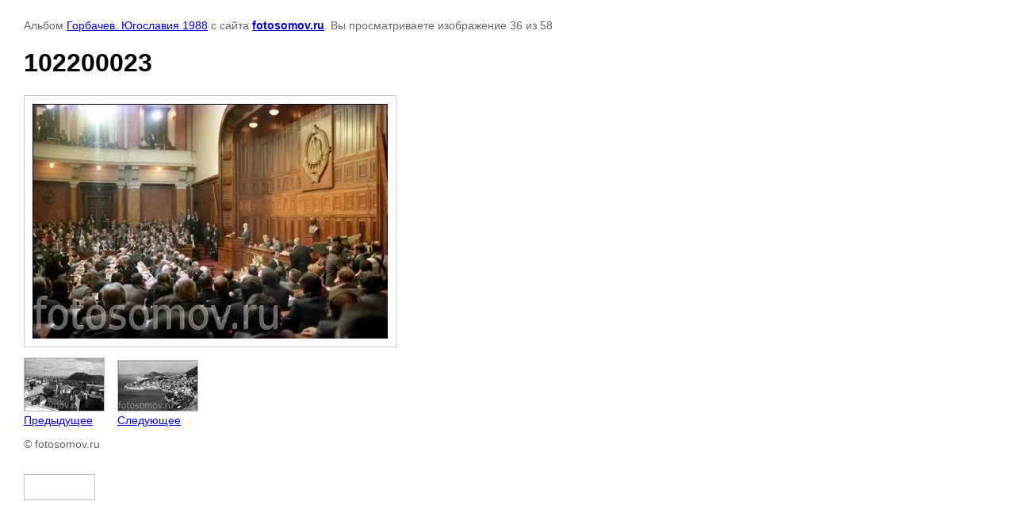

--- FILE ---
content_type: text/html; charset=utf-8
request_url: http://fotosomov.ru/politics/photo/img027-1
body_size: 2547
content:





<!DOCTYPE html>
<html>
<head>
    <title>102200023</title>
    <meta name="description" content="102200023">
    <meta name="keywords" content="102200023">
    <meta name="robots" content="all"/>
    <meta name="revisit-after" content="31 days">
    <meta http-equiv="Content-Type" content="text/html; charset=UTF-8">
    <style type="text/css">
        
        body, td, div { font-size:14px; font-family:arial; background-color: white; margin: 0px 0px; }
        p { color: #666; }
        body { padding: 10px 30px; }
        a { color: blue; }
        a.back { font-weight: bold; color: #0000cc; text-decoration: underline; }
        img { border: 1px solid #c0c0c0; }
        div { width: 700px; }
        h1 { font-size: 32px; }
        .gallery2_album_photo_nav{margin: 10px 0;}
        .gallery2_album_photo_nav a{display: inline-block;}
        .gallery2MediumImage{ padding: 10px; border: 1px solid #ccc; }
        
    </style>
</head>
<body>
<p>Альбом <a href="/politics/album/gorbachev-yugoslaviya-1988" name="gallery">Горбачев. Югославия 1988</a> с сайта <a class="back" href="http://fotosomov.ru/">fotosomov.ru</a>. Вы просматриваете изображение 36 из 58</p>
<h1>102200023</h1>
<div>
    <img alt="102200023" src="/thumb/2/-T-2bwpI2150_syEP8S1kQ/980r980/d/img027_1.jpg" class="gallery2MediumImage" />
</div>
<div class="gallery2_album_photo_nav">
        <a href="/politics/photo/img029-1">
    <img src="/thumb/2/ovsmGP2aFKpfEzj8074maw/100r100/d/img029_0.jpg" /><br />
    Предыдущее
    </a>
        &nbsp;&nbsp;
        <a href="/politics/photo/img026-1">
    <img src="/thumb/2/K3UyJN-l_j_UOqppejydgw/100r100/d/img026_1.jpg" /><br />
    Следующее
    </a>
    </div>
<p>&copy; fotosomov.ru</p>
<br clear="all">
<!--LiveInternet counter--><script type="text/javascript"><!--
document.write("<a href='//www.liveinternet.ru/click' "+
"target=_blank><img src='//counter.yadro.ru/hit?t21.1;r"+
escape(document.referrer)+((typeof(screen)=="undefined")?"":
";s"+screen.width+"*"+screen.height+"*"+(screen.colorDepth?
screen.colorDepth:screen.pixelDepth))+";u"+escape(document.URL)+
";"+Math.random()+
"' alt='' title='LiveInternet: показано число просмотров за 24"+
" часа, посетителей за 24 часа и за сегодня' "+
"border='0' width='88' height='31'><\/a>")
//--></script><!--/LiveInternet-->

<!-- Facebook Pixel Code -->
<script>
  !function(f,b,e,v,n,t,s)
  {if(f.fbq)return;n=f.fbq=function(){n.callMethod?
  n.callMethod.apply(n,arguments):n.queue.push(arguments)};
  if(!f._fbq)f._fbq=n;n.push=n;n.loaded=!0;n.version='2.0';
  n.queue=[];t=b.createElement(e);t.async=!0;
  t.src=v;s=b.getElementsByTagName(e)[0];
  s.parentNode.insertBefore(t,s)}(window, document,'script',
  'https://connect.facebook.net/en_US/fbevents.js');
  fbq('init', '1956171844433093');
  fbq('track', 'PageView');
</script>
<noscript><img height="1" width="1" style="display:none"
  src="https://www.facebook.com/tr?id=1956171844433093&ev=PageView&noscript=1"
/></noscript>
<!-- End Facebook Pixel Code -->

<!-- Yandex.Metrika counter -->
<script type="text/javascript" >
    (function (d, w, c) {
        (w[c] = w[c] || []).push(function() {
            try {
                w.yaCounter50264335 = new Ya.Metrika2({
                    id:50264335,
                    clickmap:true,
                    trackLinks:true,
                    accurateTrackBounce:true,
                    webvisor:true
                });
            } catch(e) { }
        });

        var n = d.getElementsByTagName("script")[0],
            s = d.createElement("script"),
            f = function () { n.parentNode.insertBefore(s, n); };
        s.type = "text/javascript";
        s.async = true;
        s.src = "https://mc.yandex.ru/metrika/tag.js";

        if (w.opera == "[object Opera]") {
            d.addEventListener("DOMContentLoaded", f, false);
        } else { f(); }
    })(document, window, "yandex_metrika_callbacks2");
</script>
<noscript><div><img src="https://mc.yandex.ru/watch/50264335" style="position:absolute; left:-9999px;" alt="" /></div></noscript>
<!-- /Yandex.Metrika counter -->
<!--__INFO2026-01-19 07:28:59INFO__-->


<!-- assets.bottom -->
<!-- </noscript></script></style> -->
<script src="/my/s3/js/site.min.js?1768462484" ></script>
<script src="/my/s3/js/site/defender.min.js?1768462484" ></script>
<script src="https://cp.onicon.ru/loader/5715b194286688172f8b4572.js" data-auto async></script>
<script >/*<![CDATA[*/
var megacounter_key="ec6947edad31e6f09132115d6dbb671d";
(function(d){
    var s = d.createElement("script");
    s.src = "//counter.megagroup.ru/loader.js?"+new Date().getTime();
    s.async = true;
    d.getElementsByTagName("head")[0].appendChild(s);
})(document);
/*]]>*/</script>
<script >/*<![CDATA[*/
$ite.start({"sid":1151710,"vid":1156910,"aid":1373557,"stid":4,"cp":21,"active":true,"domain":"fotosomov.ru","lang":"ru","trusted":false,"debug":false,"captcha":3});
/*]]>*/</script>
<!-- /assets.bottom -->
</body>
</html>


--- FILE ---
content_type: text/javascript
request_url: http://counter.megagroup.ru/ec6947edad31e6f09132115d6dbb671d.js?r=&s=1280*720*24&u=http%3A%2F%2Ffotosomov.ru%2Fpolitics%2Fphoto%2Fimg027-1&t=102200023&fv=0,0&en=1&rld=0&fr=0&callback=_sntnl1768811041014&1768811041014
body_size: 204
content:
//:1
_sntnl1768811041014({date:"Mon, 19 Jan 2026 08:24:01 GMT", res:"1"})